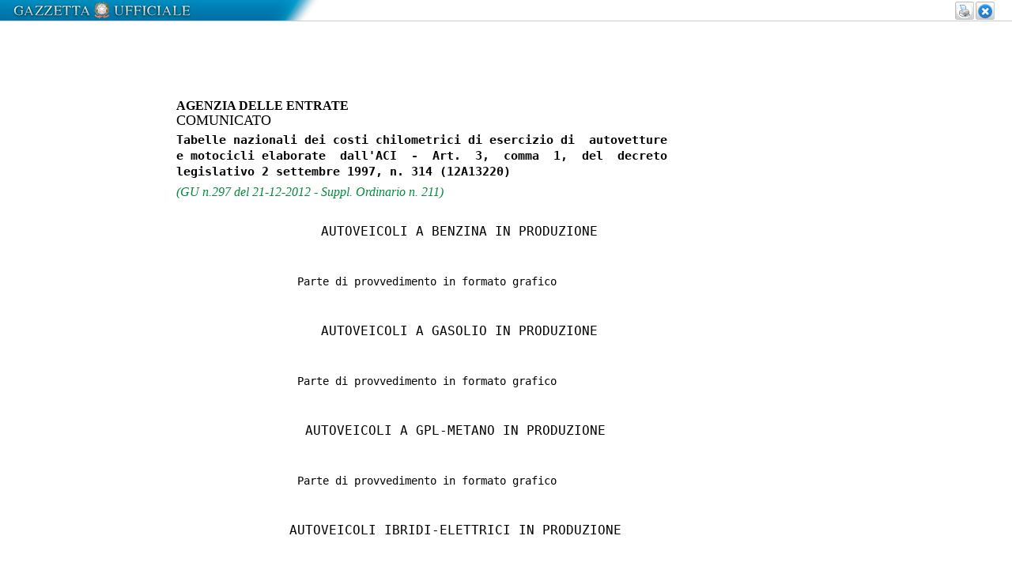

--- FILE ---
content_type: text/html;charset=UTF-8
request_url: https://www.gazzettaufficiale.it/atto/vediMenuHTML?atto.dataPubblicazioneGazzetta=2012-12-21&atto.codiceRedazionale=12A13220&tipoSerie=serie_generale&tipoVigenza=originario
body_size: 2219
content:




<!DOCTYPE html><!-- 002_053-ACCESS-4.1.1 -LV_A -->
<!--002_053-ACCES- 3.1.1 -LV_A --> 
<html xmlns="http://www.w3.org/1999/xhtml" lang="it">
	<head>
	<!--002_053-ACCES- 4.1.1 -LV_A -->
		<meta http-equiv="Content-Type" content="text/html; charset=UTF-8" />
		<title>*** ATTO COMPLETO ***</title>
        <meta content="IE=edge" http-equiv="X-UA-Compatible">
		<link rel="stylesheet" type="text/css" href="/resources/css/stile.css" media="screen" />

		<link rel="stylesheet" type="text/css" href="/resources/css/print.css" media="print" />
		









	


		
	</head>
	
	<body class="stampa" >
		


 


<div id="wrapper_menuattonew">
	<div class="testa">
		<table class="stampa_chiudi">
			<tr>
				<td><a class="stampa" onClick="window.print()"></a>
				</td>
				<td><a class="chiudi" onClick="window.close()"></a>
				</td>
			</tr>
		</table>
		<div class="clear"></div>
	</div>
</div>


		


 



	
<div id="testa_atto_preview">
	<p class="grassetto" style="padding:2em 0;"> 
	
   			<h1 class="consultazione"> 
	   			AGENZIA DELLE ENTRATE
	   		</h1>
	 
	COMUNICATO
	
	</p>
	
		
			<pre>Tabelle nazionali dei costi chilometrici di esercizio di  autovetture
e motocicli elaborate  dall'ACI  -  Art.  3,  comma  1,  del  decreto
legislativo 2 settembre 1997, n. 314 (12A13220) 
</pre>
		
		
	
	
	<span class="riferimento">
			 
			 
			 	
			 		
					
					
						
					
					
					
						
					
					
					(GU n.297 del 21-12-2012 - Suppl. Ordinario n. 211)
					
	  </span>
	
</div>

<div class="stampami">
   	<div class="righetta_preview">
   		
			
	
	    
    </div>
	
	<div class="wrapper_pre">
		
    	
    	
    	 
    	 	
						
							
							
							
							
							<p><span class="dentro"></span></p>
							
						
					
    	 
    	 
    	
    		
					
				
			<PRE>                 AUTOVEICOLI A BENZINA IN PRODUZIONE 
 

              <span>Parte di provvedimento in formato grafico</span>

 
                 AUTOVEICOLI A GASOLIO IN PRODUZIONE 
 

              <span>Parte di provvedimento in formato grafico</span>

 
               AUTOVEICOLI A GPL-METANO IN PRODUZIONE 
 

              <span>Parte di provvedimento in formato grafico</span>

 
             AUTOVEICOLI IBRIDI-ELETTRICI IN PRODUZIONE 
 

              <span>Parte di provvedimento in formato grafico</span>

 
               AUTOVEICOLI A BENZINA FUORI PRODUZIONE 
 

              <span>Parte di provvedimento in formato grafico</span>

 
               AUTOVEICOLI A GASOLIO FUORI PRODUZIONE 
 

              <span>Parte di provvedimento in formato grafico</span>

 
              AUTOVEICOLI A GPL-METANO FUORI PRODUZIONE 
 

              <span>Parte di provvedimento in formato grafico</span>

 
                 AUTOVEICOLI IBRIDI FUORI PRODUZIONE 
 

              <span>Parte di provvedimento in formato grafico</span>

 
                             MOTOVEICOLI 
 

              <span>Parte di provvedimento in formato grafico</span>

 
</PRE>
			
			
			
    	 
    </div>
</div>
		<div class="testa_c">
	<table class="stampa_chiudi">
		<tr>
			<td><a class="stampa" onClick="window.print()"></a>
			</td>
			<td><a class="chiudi" onClick="window.close()"></a>
			</td>
		</tr>
	</table>
</div>
<!-- script src="https://assets.adobedtm.com/1aaba0661858/f3615e8491bd/launch-53bf2fcc463f-development.min.js" async></script-->
<!-- https://assets.adobedtm.com/1aaba0661858/f3615e8491bd/launch-735752f79152.min.js -->
<!-- GA4 Config -->
 <script>
            // GA4 Configuration
            var GA4_CONFIG = {
            	    'www.sviluppo7.gazzettaufficiale.it': {
              	      enabled: true,
              	      trackingId: 'G-MP0S74CMHZ'
              	    },
              	    'www2.sviluppo7.gazzettaufficiale.it': {
              	      enabled: true,
              	      trackingId: 'G-MP0S74CMHZ'
              	    },
              	    'www.collaudo7.gazzettaufficiale.it': {
              	      enabled: true,
              	      trackingId: 'G-MP0S74CMHZ'
              	    },
              	    'www2.collaudo7.gazzettaufficiale.it': {
              	      enabled: true,
              	      trackingId: 'G-MP0S74CMHZ'
              	    },
              	    'www.gazzettaufficiale.it': {
              	      enabled: true,
              	      trackingId: 'G-FJM2V41JDD'
              	    }
            };
            // GA4 Initialization Script
            (function() {
                var domain = window.location.hostname;
                var config = GA4_CONFIG[domain];
                
                // Check if domain exists in config and is enabled
                if (config && config.enabled) {
                    // Create the first script element (gtag.js)
                    var gtagScript = document.createElement('script');
                    gtagScript.async = true;
                    gtagScript.src = 'https://www.googletagmanager.com/gtag/js?id=' + config.trackingId;
                    
                    // Create the second script element (configuration)
                    var configScript = document.createElement('script');
                    configScript.text = '' + 
                        'window.dataLayer = window.dataLayer || [];' +
                        'function gtag(){dataLayer.push(arguments);}' +
                        'gtag("js", new Date());' +
                        'gtag("config", "' + config.trackingId + '");';
                    
                    // Add scripts to the document head
                    document.head.appendChild(gtagScript);
                    document.head.appendChild(configScript);
                }
            })();
</script>
	</body>
</html>

--- FILE ---
content_type: text/css
request_url: https://www.gazzettaufficiale.it/resources/css/stile.css
body_size: 1811
content:
@charset "UTF-8";
/* CSS Document */

/* v1.0 | 20080212 */


html, body, div, span, applet, object, iframe,
h1, h2, h3, h4, h5, h6, p, blockquote, pre,
a, abbr, acronym, address, big, cite, code,
del, dfn, em, font, img, ins, kbd, q, s, samp,
small, strike, strong, sub, sup, tt, var,
b, u, i, center,
dl, dt, dd, ol, ul, li,
fieldset, form, label, legend,
table, caption, tbody, tfoot, thead, tr, th, td {
margin: 0;
padding: 0;
border: 0;
outline: 0;
font-size: 90%;
vertical-align: baseline;
background: transparent;
}

body.stampa{
color: #333;
line-height:1.4em;
}

.clear {
    clear: both;
}

.wrapper_pre pre em {
    font-size:111%;
}

.testa{
border-bottom:1px solid #ccc;
height:26px;
margin:0;
padding:0;
text-align:right;
width:100%;
background:#fff url("../img/logo_ipersmall_esteso.png") top left no-repeat;
}

.testa_b {
    background: #FFFFFF;
    height: 26px;
    margin: 0 0 1em 0;
    padding: 0;
    text-align: right;
    width: 100%;
}

.testa_c {
	background: none repeat scroll 0 0 #FFFFFF;
    border-top: 1px solid #CCCCCC;
    height: 26px;
    margin: 3em 0 0;
    padding: 0;
    text-align: right;
    width: 100%;
}

table.stampa_chiudi {
    float: right;
    margin: 0 20px 0 0;
    padding: 0;
}

table.stampa_chiudi td {
    padding:0;
    text-align: center;
    width: 49%;
}

table.stampa_chiudi td a.stampa {
    background: url("../img/ico_stampa.png") no-repeat scroll center center transparent;
    display: block;
    height: 23px;
    width: 24px;
}

table.stampa_chiudi td a.chiudi {
    background: url("../img/ico_chiudi.png") no-repeat scroll center center transparent;
    display: block;
    height: 23px;
    width: 24px;
}
a.chiudi {
    background: url("../img/ico_chiudi.png") no-repeat scroll center center transparent;
    float: right;
    height: 25px;
    width: 25px;
}

.stampa #testa_atto_preview {
    color: #000000;
    font-family: Times New Roman,Times;
    font-size: 1.4em;
    margin: 0 auto;
    padding: 1em 0 0;
    text-align: left;
    width: 46em;
}

.stampa #testa_atto_permalink {
    color: #444;
    font-family: Arial,Helvetica,sans-serif;
    font-size: 1em;
    margin: 0 auto;
    padding: 1em 0 0 0;
    text-align: left;
    width: 60em;
	line-height:normal !important;
}

.stampa #testa_atto_permalink a {
    color: #1191B0;
    text-decoration: none;
	font-size: 1.2em;
}

.stampa #testa_atto_permalink p {
    margin:0.8em 0;
}

.grassetto {
    font-size: 110%;
    font-weight: bold;
}

.stampa #testa_atto_preview pre {
    font-size: 1.03em;
}
.stampa #testa_atto pre, .stampa #testa_atto_preview pre {
    font-size: 100%;
    font-weight: bold;
    line-height: 1.4em;
    margin: 0.4em 0;
}

.riferimento {
    color: #058940;
    font-style: italic;
}

.stampami {
    font-size: 1.2em;
    margin: 0 auto;
    padding: 0;
    width: 100%;
}

.stampami .righetta_preview {
    font-size: 100%;
    margin: 0 auto;
    width: 53em;
}

.stampa .righetta {
    border-bottom: 1px solid #000000;
    float: left;
    height: 1em;
    width: 30%;
}
.righetta {
    border-bottom: 1px solid #000000;
    float: right;
    margin: 0 auto;
    padding: 1em 0;
    width: 40%;
}

.righetta_preview pre.rosso {
    width: 40%;
}
.stampa .rosso, .stampa .centro {
    display: block;
    float: left;
    margin: 0 auto;
    padding: 2em 0 0;
    text-align: center;
    width: 55%;
}
pre.rosso {
    float: left;
    margin: 3em auto;
}
.stampami pre {
    font-size: 1.2em;
    line-height: 1.4em;
}
.rosso {
    color: #990000;
}

.stampa .righetta_dx {
    border-bottom: 1px solid #000000;
    float: right;
    height: 3em;
    width: 30%;
}

.stampami .wrapper_pre {
    font-size: 1.3em;
    margin: 0 auto;
    text-align: left;
    width: 40em;
}

.wrapper_pre pre {
    color: #000000;
    font-size: 95%;
    margin: 2em 0 3em;
}

span.dentro{
    display: block;
    margin-top: 1em;
    text-align: center;
}